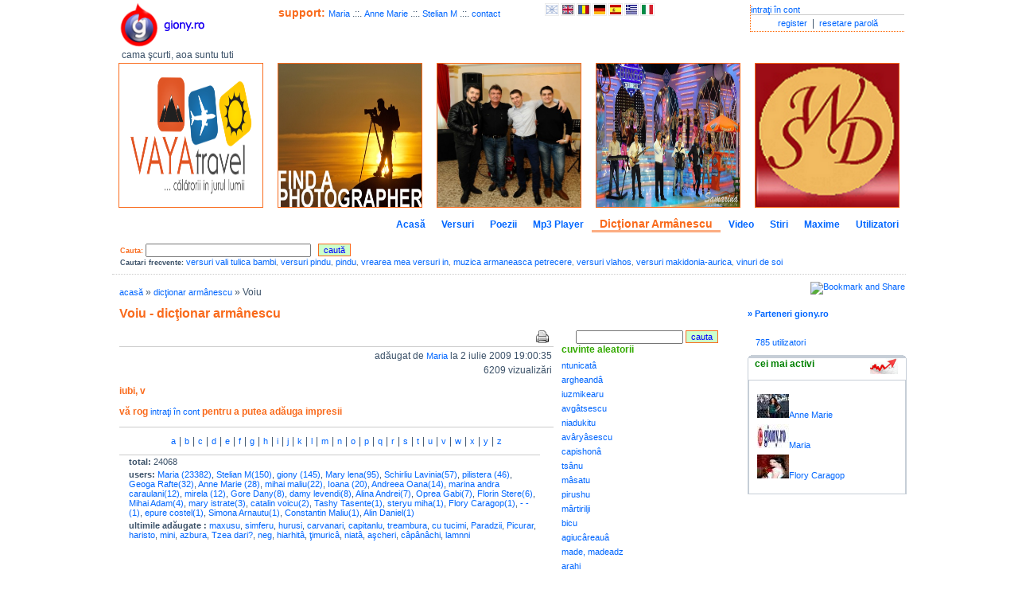

--- FILE ---
content_type: text/html; charset=UTF-8
request_url: https://giony.ro/dictionar-p/voi-/21130
body_size: 5470
content:
<!DOCTYPE html PUBLIC "-//W3C//DTD XHTML 1.0 Transitional//EN" "http://www.w3.org/TR/xhtml1/DTD/xhtml1-transitional.dtd"><html xmlns="http://www.w3.org/1999/xhtml">
<head>
    <title>Voiu .::. giony.ro</title>    <meta http-equiv="Content-Type" content="text/html;charset=utf-8" />
<meta name="description" content="Voiu,caută în dicţionar armânescu cuvinte şi zboarâ armâneshtsâ" />
<meta name="keywords" content="Voiu,dicţionar armânescu,zboarâ armâneshtsâ,cuvinte,dicţionar" />
<meta name="abstract" content="Voiu" />    <link href="https://giony.ro/style/style.css" media="all" rel="stylesheet" type="text/css" />        <script type="text/javascript" src="https://giony.ro/script/script.js"></script>
<script type="text/javascript" src="https://giony.ro/script/jquery.autocomplete.js"></script>
<script type="text/javascript" src="https://giony.ro/script/jquery_init.js"></script>    
<meta name="viewport" content="width=device-width, initial-scale=1.0, maximum-scale=1.0">

<meta name="Author" content="Ion Maliu, http://giony.ro" /> 
<meta http-equiv="Content-Language" content="ro" /> 
<meta name="revisit-after" content="15 days" /> 
<meta name="robots" content="index,follow" /> 
<meta name="rating" content="General" /> 
<meta name="verify-v1" content="tdIgHrdIL8SMV91Hn8MxFyTBcNp2rJTiL4WjeUG4HkA=" /> 
<meta name="distribution" content="Global" /> 
<meta name="copyright" content="(c) 2008-2019 Ion Maliu http://giony.ro" /> 
<link rel="shortcut icon" href="https://giony.ro/images/favicon.ico" type="image/x-icon" /> 
<link rel="icon" href="https://giony.ro/images/favicon.ico" type="image/x-icon" /> 
<link href="https://fonts.googleapis.com/icon?family=Material+Icons" rel="stylesheet">
<!--<link rel="stylesheet" type="text/css" href="https://www.oblio.eu/skins/css/bootstrap.min.css" media="all" />
<script type="text/javascript" src="https://www.oblio.eu/skins/js/bootstrap.js"></script>
-->
<!-- Load Facebook SDK for JavaScript -->
  <div id="fb-root"></div>
  <script>(function(d, s, id) {
    var js, fjs = d.getElementsByTagName(s)[0];
    if (d.getElementById(id)) return;
    js = d.createElement(s); js.id = id;
    js.src = "https://connect.facebook.net/en_US/sdk.js#xfbml=1&version=v3.0";
    fjs.parentNode.insertBefore(js, fjs);
  }(document, 'script', 'facebook-jssdk'));</script>

</head>
<body style="
">
<div id="wrapper">
<div> <div class="topFrame opac"><div class="topLeft"><a href="https://giony.ro/" target="_self" title="giony.ro logo" class="logo"><img src="https://giony.ro/images/logo.png" alt="giony.ro" title="giony.ro logo" style="margin-left: 10px;" /></a><div style="font-size: 12px;margin-left: 10px;clear:both;">cama şcurti, aoa suntu tuti</div><a onclick="window.print();" class="print"><b>print</b></a></div><div class="topRight"><div class="login"><a href="https://giony.ro/login" target="_self" title="intraţi în cont">intraţi în cont</a><div class="links"><a href="https://giony.ro/users/register" target="_self" title="register">register</a> | <a href="https://giony.ro/users/password-forget" target="_self" title="resetare parolă">resetare parolă</a></div></div><div class="login-mobile"><span class="material-icons icon-yellow">&#xE853;</span> <div class="dropdown username-menu"><ul class="dropdown-menu dropdown-menu-right"><li class="user-status">sdfsd</li></ul></div></div></div> <div class="topMiddle"><div><b style='font-size:14px;font-weight:bold;color:#F96B1D;'>support: </b><a href="https://giony.ro/user-p/maria--/23" target="_self">Maria  </a> .::. <a href="https://giony.ro/user-p/anne-marie--/79" target="_self">Anne Marie  </a> .::. <a href="https://giony.ro/user-p/stelian--m/14" target="_self">Stelian  M</a> .::. <a href="https://giony.ro/user-p/giony--/1" target="_self" title="contact">contact</a><span class="lang"><a href="https://giony.ro/language/ar" target="_self"><img src="https://giony.ro/images/ar.png" alt="ar" title="aromână" /></a><a href="https://giony.ro/language/en" target="_self"><img src="https://giony.ro/images/en.gif" alt="en" title="engleză" /></a><a href="https://giony.ro/language/ro" target="_self"><img src="https://giony.ro/images/ro.gif" alt="ro" title="română" /></a><a href="https://giony.ro/language/de" target="_self"><img src="https://giony.ro/images/de.jpg" alt="de" title="germană" /></a><a href="https://giony.ro/language/es" target="_self"><img src="https://giony.ro/images/es.jpg" alt="es" title="spaniolă" /></a><a href="https://giony.ro/language/gr" target="_self"><img src="https://giony.ro/images/gr.jpg" alt="gr" title="greacă" /></a><a href="https://giony.ro/language/it" target="_self"><img src="https://giony.ro/images/it.jpg" alt="it" title="italiană" /></a></span></div><div class="special_image"><br /><br /></div>
</div>
</div>
<div class="top_banners"><a href="https://giony.ro/pub/index/id/32" target="_blank" ><img src="https://giony.ro/pub/vaya/vaya_1.png" alt="" title="" width="180" height="180"  /></a><a href="https://giony.ro/pub/index/id/34" target="_blank" rel="nofollow"><img src="https://giony.ro/pub/costa/1.jpg" alt="professional photographer" title="professional photographer" width="180" height="180"  /></a><a href="https://giony.ro/pub/index/id/37" target="_blank" rel="nofollow"><img src="https://giony.ro/pub/pilistera/1.jpg" alt="Pilistera" title="Pilistera" width="180" height="180"  /></a><a href="https://giony.ro/pub/index/id/9" target="_blank" rel="nofollow"><img src="https://giony.ro/pub/samarina/samarina1.jpg" alt="samarina music" title="samarina music" width="180" height="180"  /></a><a href="https://giony.ro/pub/index/id/31" target="_blank" rel="nofollow"><img src="https://giony.ro/pub/swebdesign/download.png" alt="web design" title="web design" width="180" height="180"  /></a></div></div>
<div class="menu"><a href="https://giony.ro/index" class="inactiveTab" target="_self" title="Acasă">Acasă</a><a href="https://giony.ro/versuri" class="inactiveTab" target="_self" title="Versuri">Versuri</a><a href="https://giony.ro/poezii" class="inactiveTab" target="_self" title="Poezii">Poezii</a><a href="https://giony.ro/playlists" class="inactiveTab" target="_self" title="Mp3 Player">Mp3 Player</a><a href="https://giony.ro/dictionar" class="activeTab" target="_self" title="Dicţionar Armânescu">Dicţionar Armânescu</a><a href="https://giony.ro/video" class="inactiveTab" target="_self" title="Video">Video</a><a href="https://giony.ro/news" class="inactiveTab" target="_self" title="Stiri">Stiri</a><a href="https://giony.ro/maxime" class="inactiveTab" target="_self" title="Maxime">Maxime</a><a href="https://giony.ro/users" class="inactiveTab" target="_self" title="Utilizatori">Utilizatori</a></div>
<div class="quickNav opac"><form action="https://giony.ro/search" method="post"><span class="h1style">Cauta:</span> <input type="text" name="search" id="search" class="comm_t" maxlength="100" style="width:200px" /> &nbsp; <input type="submit" class="inputgr" value="caută" /></form><div class='freq_searches'><b>Cautari frecvente:</b>  <a href="https://giony.ro/search/index/search/versuri+vali+tulica+bambi" target="_self" title="versuri vali tulica bambi">versuri vali tulica bambi</a>, <a href="https://giony.ro/search/index/search/versuri+pindu" target="_self" title="versuri pindu">versuri pindu</a>, <a href="https://giony.ro/search/index/search/pindu" target="_self" title="pindu">pindu</a>, <a href="https://giony.ro/search/index/search/vrearea+mea+versuri+in" target="_self" title="vrearea mea versuri in">vrearea mea versuri in</a>, <a href="https://giony.ro/search/index/search/muzica+armaneasca+petrecere" target="_self" title="muzica armaneasca petrecere">muzica armaneasca petrecere</a>, <a href="https://giony.ro/search/index/search/versuri+vlahos" target="_self" title="versuri vlahos">versuri vlahos</a>, <a href="https://giony.ro/search/index/search/versuri+makidonia-aurica" target="_self" title="versuri makidonia-aurica">versuri makidonia-aurica</a>, <a href="https://giony.ro/vinuri-de-soi" target="_self" title="vinuri de soi">vinuri de soi</a></div></div>  <div class="content opac">
  <div class="left">
  <div class="padd20">
      <div class="breadcrumbs">
<a href="/">acasă</a> &raquo; <a href="/dictionar">dicţionar armânescu</a> &raquo; Voiu</div>
  <h1>Voiu - dicţionar armânescu </h1>
	<div class="leftVinT">
<div class="facility"><a href="/dictionar-p/voi-/21130/print" target="_blank" rel="nofollow"><img src="https://giony.ro/images/print.gif" alt="print" title="printează"/></a></div><div class="dreapta">
adăugat de <a href="https://giony.ro/user-p/maria--/23" target="_self">Maria  </a> la 2 iulie 2009 19:00:35</div>
<div class="dreapta">
6209 vizualizări</div>

<h3> iubi, v</h3>
<h3>vă rog <a href="https://giony.ro/login">intraţi în cont</a> pentru a putea adăuga impresii</h3>
<div class="letters">
<a href="https://giony.ro/dictionar/index/letter/a" target="_self">a</a>|<a href="https://giony.ro/dictionar/index/letter/b" target="_self">b</a>|<a href="https://giony.ro/dictionar/index/letter/c" target="_self">c</a>|<a href="https://giony.ro/dictionar/index/letter/d" target="_self">d</a>|<a href="https://giony.ro/dictionar/index/letter/e" target="_self">e</a>|<a href="https://giony.ro/dictionar/index/letter/f" target="_self">f</a>|<a href="https://giony.ro/dictionar/index/letter/g" target="_self">g</a>|<a href="https://giony.ro/dictionar/index/letter/h" target="_self">h</a>|<a href="https://giony.ro/dictionar/index/letter/i" target="_self">i</a>|<a href="https://giony.ro/dictionar/index/letter/j" target="_self">j</a>|<a href="https://giony.ro/dictionar/index/letter/k" target="_self">k</a>|<a href="https://giony.ro/dictionar/index/letter/l" target="_self">l</a>|<a href="https://giony.ro/dictionar/index/letter/m" target="_self">m</a>|<a href="https://giony.ro/dictionar/index/letter/n" target="_self">n</a>|<a href="https://giony.ro/dictionar/index/letter/o" target="_self">o</a>|<a href="https://giony.ro/dictionar/index/letter/p" target="_self">p</a>|<a href="https://giony.ro/dictionar/index/letter/q" target="_self">q</a>|<a href="https://giony.ro/dictionar/index/letter/r" target="_self">r</a>|<a href="https://giony.ro/dictionar/index/letter/s" target="_self">s</a>|<a href="https://giony.ro/dictionar/index/letter/t" target="_self">t</a>|<a href="https://giony.ro/dictionar/index/letter/u" target="_self">u</a>|<a href="https://giony.ro/dictionar/index/letter/v" target="_self">v</a>|<a href="https://giony.ro/dictionar/index/letter/w" target="_self">w</a>|<a href="https://giony.ro/dictionar/index/letter/x" target="_self">x</a>|<a href="https://giony.ro/dictionar/index/letter/y" target="_self">y</a>|<a href="https://giony.ro/dictionar/index/letter/z" target="_self">z</a></div>

<div class="statistics">
  <div><b>total:</b> 24068</div>
  <div><b>users:</b> 
      <a href="https://giony.ro/user-p/maria--/23" target="_self" title="Maria  ">Maria  (23382)</a>, <a href="https://giony.ro/user-p/stelian--m/14" target="_self" title="Stelian  M">Stelian  M(150)</a>, <a href="https://giony.ro/user-p/giony--/1" target="_self" title="giony  ">giony  (145)</a>, <a href="https://giony.ro/user-p/mary--lena/94" target="_self" title="Mary  lena">Mary  lena(95)</a>, <a href="https://giony.ro/user-p/schirliu--lavinia/268" target="_self" title="Schirliu  Lavinia">Schirliu  Lavinia(57)</a>, <a href="https://giony.ro/user-p/pilistera--/435" target="_self" title="pilistera  ">pilistera  (46)</a>, <a href="https://giony.ro/user-p/geoga--rafte/120" target="_self" title="Geoga  Rafte">Geoga  Rafte(32)</a>, <a href="https://giony.ro/user-p/anne-marie--/79" target="_self" title="Anne Marie  ">Anne Marie  (28)</a>, <a href="https://giony.ro/user-p/mihai--maliu/2" target="_self" title="mihai  maliu">mihai  maliu(22)</a>, <a href="https://giony.ro/user-p/ioana--/118" target="_self" title="Ioana  ">Ioana  (20)</a>, <a href="https://giony.ro/user-p/andreea--oana/184" target="_self" title="Andreea  Oana">Andreea  Oana(14)</a>, <a href="https://giony.ro/user-p/marina-andra--caraulani/64" target="_self" title="marina andra  caraulani">marina andra  caraulani(12)</a>, <a href="https://giony.ro/user-p/mirela--/296" target="_self" title="mirela  ">mirela  (12)</a>, <a href="https://giony.ro/user-p/gore--dany/102" target="_self" title="Gore  Dany">Gore  Dany(8)</a>, <a href="https://giony.ro/user-p/damy--levendi/18" target="_self" title="damy  levendi">damy  levendi(8)</a>, <a href="https://giony.ro/user-p/alina--andrei/20" target="_self" title="Alina  Andrei">Alina  Andrei(7)</a>, <a href="https://giony.ro/user-p/oprea--gabi/534" target="_self" title="Oprea  Gabi">Oprea  Gabi(7)</a>, <a href="https://giony.ro/user-p/florin--stere/521" target="_self" title="Florin  Stere">Florin  Stere(6)</a>, <a href="https://giony.ro/user-p/mihai--adam/91" target="_self" title="Mihai  Adam">Mihai  Adam(4)</a>, <a href="https://giony.ro/user-p/mary--istrate/51" target="_self" title="mary  istrate">mary  istrate(3)</a>, <a href="https://giony.ro/user-p/catalin--voicu/442" target="_self" title="catalin  voicu">catalin  voicu(2)</a>, <a href="https://giony.ro/user-p/tashy--tasente/12" target="_self" title="Tashy  Tasente">Tashy  Tasente(1)</a>, <a href="https://giony.ro/user-p/steryu--miha/290" target="_self" title="steryu  miha">steryu  miha(1)</a>, <a href="https://giony.ro/user-p/flory--caragop/141" target="_self" title="Flory  Caragop">Flory  Caragop(1)</a>, <a href="https://giony.ro/user-p/----/515" target="_self" title="-  -">-  -(1)</a>, <a href="https://giony.ro/user-p/epure--costel/181" target="_self" title="epure  costel">epure  costel(1)</a>, <a href="https://giony.ro/user-p/simona--arnautu/60" target="_self" title="Simona  Arnautu">Simona  Arnautu(1)</a>, <a href="https://giony.ro/user-p/constantin--maliu/42" target="_self" title="Constantin  Maliu">Constantin  Maliu(1)</a>, <a href="https://giony.ro/user-p/--alin-daniel/62" target="_self" title="  Alin Daniel">  Alin Daniel(1)</a>  </div>
  <div><b>ultimile adăugate :</b> 
     <a href="https://giony.ro/dictionar-p/maxusu/24116" target="_self" title="maxusu">maxusu</a>, <a href="https://giony.ro/dictionar-p/simferu/24115" target="_self" title="simferu">simferu</a>, <a href="https://giony.ro/dictionar-p/hurusi/24114" target="_self" title="hurusi">hurusi</a>, <a href="https://giony.ro/dictionar-p/carvanari/24113" target="_self" title="carvanari">carvanari</a>, <a href="https://giony.ro/dictionar-p/capitanlu/24112" target="_self" title="capitanlu">capitanlu</a>, <a href="https://giony.ro/dictionar-p/treambura/24111" target="_self" title="treambura">treambura</a>, <a href="https://giony.ro/dictionar-p/cu-tucimi/24109" target="_self" title="cu tucimi">cu tucimi</a>, <a href="https://giony.ro/dictionar-p/paradzii/24108" target="_self" title="Paradzii">Paradzii</a>, <a href="https://giony.ro/dictionar-p/picurar/24107" target="_self" title="Picurar">Picurar</a>, <a href="https://giony.ro/dictionar-p/haristo/24106" target="_self" title="haristo">haristo</a>, <a href="https://giony.ro/dictionar-p/mini/24105" target="_self" title="mini">mini</a>, <a href="https://giony.ro/dictionar-p/azbura/24104" target="_self" title="azbura">azbura</a>, <a href="https://giony.ro/dictionar-p/tzea-dari-/24103" target="_self" title="Tzea dari?">Tzea dari?</a>, <a href="https://giony.ro/dictionar-p/neg/24102" target="_self" title="neg">neg</a>, <a href="https://giony.ro/dictionar-p/hiarhit-/24101" target="_self" title="hiarhitâ">hiarhitâ</a>, <a href="https://giony.ro/dictionar-p/-imuric-/24100" target="_self" title="ţimuricâ">ţimuricâ</a>, <a href="https://giony.ro/dictionar-p/niat-/24099" target="_self" title="niatâ">niatâ</a>, <a href="https://giony.ro/dictionar-p/a-cheri/24098" target="_self" title="aşcheri">aşcheri</a>, <a href="https://giony.ro/dictionar-p/c-p-n-chi/24097" target="_self" title="câpânâchi">câpânâchi</a>, <a href="https://giony.ro/dictionar-p/lamnni/24096" target="_self" title="lamnni">lamnni</a>  </div>
</div><div> <p class="adsense"><script type="text/javascript"><!-- 
google_ad_client = "pub-6639865782781776";
/* 468x60, created 10/9/09 */
google_ad_slot = "8942686862";
google_ad_width = 468;
google_ad_height = 60;
//-->
</script>
<script type="text/javascript" src="https://pagead2.googlesyndication.com/pagead/show_ads.js">
</script>
</p> </div>
</div>
<div class="rightVinT">
<form name="searchDictionar" action="https://giony.ro/dictionar/index/" method="post">
<input type="text" name="search" class="comm_t" />
<input type="submit" value="cauta" class="inputgr" />
</form>
   <div class="ul_list"><span>cuvinte aleatorii</span> 
   <ul>
   <li><a href="https://giony.ro/dictionar-p/ntunicat-/13198" target="_self" title="ntunicatâ">ntunicatâ</a></li><li><a href="https://giony.ro/dictionar-p/argheand-/2261" target="_self" title="argheandâ">argheandâ</a></li><li><a href="https://giony.ro/dictionar-p/iuzmikearu/10296" target="_self" title="iuzmikearu">iuzmikearu</a></li><li><a href="https://giony.ro/dictionar-p/avg-tsescu/2952" target="_self" title="avgâtsescu">avgâtsescu</a></li><li><a href="https://giony.ro/dictionar-p/niadukitu/12473" target="_self" title="niadukitu">niadukitu</a></li><li><a href="https://giony.ro/dictionar-p/av-ry-sescu/2940" target="_self" title="avâryâsescu">avâryâsescu</a></li><li><a href="https://giony.ro/dictionar-p/capishon-/4436" target="_self" title="capishonâ">capishonâ</a></li><li><a href="https://giony.ro/dictionar-p/ts-nu/19583" target="_self" title="tsânu">tsânu</a></li><li><a href="https://giony.ro/dictionar-p/m-satu/22521" target="_self" title="mâsatu">mâsatu</a></li><li><a href="https://giony.ro/dictionar-p/pirushu/14562" target="_self" title="pirushu">pirushu</a></li><li><a href="https://giony.ro/dictionar-p/m-rtirilji/22498" target="_self" title="mârtirilji">mârtirilji</a></li><li><a href="https://giony.ro/dictionar-p/bicu/3533" target="_self" title="bicu">bicu</a></li><li><a href="https://giony.ro/dictionar-p/agiuc-reau-/840" target="_self" title="agiucâreauâ">agiucâreauâ</a></li><li><a href="https://giony.ro/dictionar-p/made--madeadz/22135" target="_self" title="made, madeadz">made, madeadz</a></li><li><a href="https://giony.ro/dictionar-p/arahi/2049" target="_self" title="arahi">arahi</a></li><li><a href="https://giony.ro/dictionar-p/v-lment/20620" target="_self" title="vâlment">vâlment</a></li><li><a href="https://giony.ro/dictionar-p/avrari/2986" target="_self" title="avrari">avrari</a></li><li><a href="https://giony.ro/dictionar-p/tufanyi/105" target="_self" title="tufanyi">tufanyi</a></li><li><a href="https://giony.ro/dictionar-p/afondut/755" target="_self" title="afondut">afondut</a></li><li><a href="https://giony.ro/dictionar-p/nghiosu/12303" target="_self" title="nghiosu">nghiosu</a></li><li><a href="https://giony.ro/dictionar-p/ns-rts-nedzu/13056" target="_self" title="nsârtsânedzu">nsârtsânedzu</a></li><li><a href="https://giony.ro/dictionar-p/beti--cu/3520" target="_self" title="beti, cu">beti, cu</a></li><li><a href="https://giony.ro/dictionar-p/gulescu/9013" target="_self" title="gulescu">gulescu</a></li><li><a href="https://giony.ro/dictionar-p/dat----un-/6331" target="_self" title="datâ - unâ">datâ - unâ</a></li><li><a href="https://giony.ro/dictionar-p/fureashti/8140" target="_self" title="fureashti">fureashti</a></li><li><a href="https://giony.ro/dictionar-p/fucurin-/8048" target="_self" title="fucurinâ">fucurinâ</a></li><li><a href="https://giony.ro/dictionar-p/staljiu/17948" target="_self" title="staljiu">staljiu</a></li><li><a href="https://giony.ro/dictionar-p/nihitu/12595" target="_self" title="nihitu">nihitu</a></li><li><a href="https://giony.ro/dictionar-p/scoluzm-/16510" target="_self" title="scoluzmâ">scoluzmâ</a></li><li><a href="https://giony.ro/dictionar-p/pljeashcagi/14947" target="_self" title="pljeashcagi">pljeashcagi</a></li>   </ul>
   <p class="adsense"><script type="text/javascript"><!--
google_ad_client = "pub-6639865782781776";
/* 120x90, created 10/9/09 */
google_ad_slot = "2852684056";
google_ad_width = 120;
google_ad_height = 90;
//-->
</script>
<script type="text/javascript" src="https://pagead2.googlesyndication.com/pagead/show_ads.js">
</script></p>   </div>

</div>
  </div>
  </div>
  <div class="right">
  <div class="dreapta"><!-- AddThis Button BEGIN --><a class="addthis_button" href="http://www.addthis.com/bookmark.php?v=250&amp;pub=giony"><img src="http://s7.addthis.com/static/btn/v2/lg-share-en.gif" width="125" height="16" alt="Bookmark and Share" style="border:0"/></a><script type="text/javascript" src="http://s7.addthis.com/js/250/addthis_widget.js#pub=giony"></script><!-- AddThis Button END --></div>
<br>
<a href='https://giony.ro/parteneri' style='font-weight:bold;'>&raquo; Parteneri giony.ro</a><br/>
<br/>
<div class="padd20"><a href="https://giony.ro/users">785 utilizatori</a></div>
<div class="gtab"><div class="gltop"><div class="grtop"><div class="gmtop"></div></div></div><div class="gtopText"><div class="gttleft"> &nbsp; cei mai activi</div><div class="gttright"><img src="https://giony.ro/images/most_active.jpg" alt="gt" /></div></div><div class="gcontent"><ul><li><a href="https://giony.ro/user-p/anne-marie--/79" target="_self"><img src="https://giony.ro/image/resize/path/79_avatar_4052042_1-1.jpg/w/40/h/30" alt="avatar" /></a><a href="https://giony.ro/user-p/anne-marie--/79" target="_self">Anne Marie  </a></li><li><a href="https://giony.ro/user-p/maria--/23" target="_self"><img src="https://giony.ro/image/resize/path//w/40/h/30" alt="avatar" /></a><a href="https://giony.ro/user-p/maria--/23" target="_self">Maria  </a></li><li><a href="https://giony.ro/user-p/flory--caragop/141" target="_self"><img src="https://giony.ro/image/resize/path/141_avatar_6534166_pic11.jpg/w/40/h/30" alt="avatar" /></a><a href="https://giony.ro/user-p/flory--caragop/141" target="_self">Flory  Caragop</a></li></ul></div></div>  </div>
  </div>

<div class="spatiu"></div>
<div class="bottom opac">
<div>2026 &copy; giony | <a href="https://giony.ro/termeni-de-utilizare" target="_self" title="termeni de utilizare">termeni de utilizare</a>	     </div>
	     <div>
	     <a href="https://giony.ro/vinuri" target="_self" title="vin">vin</a> | <a href="https://giony.ro/citate" target="_self" title="citate celebre">citate celebre</a> | <a href="https://giony.ro/feedback" target="_self" title="feedback">feedback</a> | <a href="https://giony.ro/feeds" target="_self" title="rss feed">rss feed</a> | <a href="https://giony.ro/user-p/giony--/1" target="_self" title="contact">contact</a>	     </div>
	     
</div>  


<script type="text/javascript">
var gaJsHost = (("https:" == document.location.protocol) ? "https://ssl." : "http://www.");
document.write(unescape("%3Cscript src='" + gaJsHost + "google-analytics.com/ga.js' type='text/javascript'%3E%3C/script%3E"));
</script>
<script type="text/javascript">
try {
var pageTracker = _gat._getTracker("UA-10669569-1");
pageTracker._trackPageview();
} catch(err) {}</script>
</div>
</body>
</html>

--- FILE ---
content_type: text/html; charset=utf-8
request_url: https://www.google.com/recaptcha/api2/aframe
body_size: 266
content:
<!DOCTYPE HTML><html><head><meta http-equiv="content-type" content="text/html; charset=UTF-8"></head><body><script nonce="gA79yySVejW2fNnoCwyiJw">/** Anti-fraud and anti-abuse applications only. See google.com/recaptcha */ try{var clients={'sodar':'https://pagead2.googlesyndication.com/pagead/sodar?'};window.addEventListener("message",function(a){try{if(a.source===window.parent){var b=JSON.parse(a.data);var c=clients[b['id']];if(c){var d=document.createElement('img');d.src=c+b['params']+'&rc='+(localStorage.getItem("rc::a")?sessionStorage.getItem("rc::b"):"");window.document.body.appendChild(d);sessionStorage.setItem("rc::e",parseInt(sessionStorage.getItem("rc::e")||0)+1);localStorage.setItem("rc::h",'1769981806228');}}}catch(b){}});window.parent.postMessage("_grecaptcha_ready", "*");}catch(b){}</script></body></html>